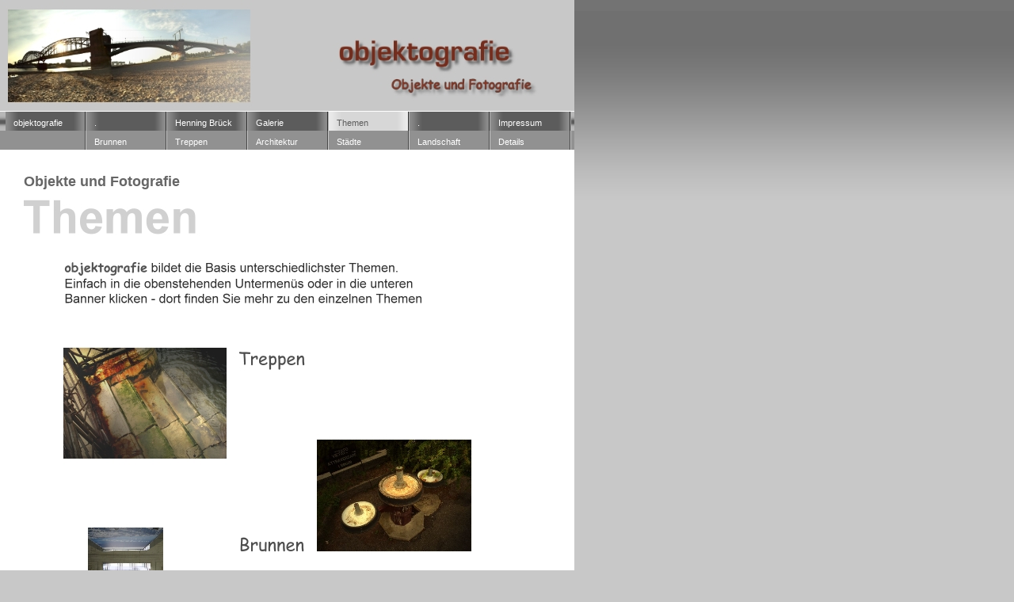

--- FILE ---
content_type: text/html
request_url: http://objektografie.de/6.html
body_size: 1948
content:

<!DOCTYPE html
  PUBLIC "-//W3C//DTD HTML 4.01 Transitional//EN" "http://www.w3.org/TR/html4/loose.dtd">
<html><head>
      <meta http-equiv="Content-Type" content="text/html; charset=UTF-8">
   <meta name="author" content="Henning Brück"><meta name="description" content="Objekte und Fotografie"><title>Themen - Objekte und Fotografie</title><link rel="stylesheet" type="text/css" media="all" href="main.css"><link rel="stylesheet" type="text/css" media="all" href="colorschemes/colorscheme8/colorscheme.css"><link rel="stylesheet" type="text/css" media="all" href="style.css"><script type="text/javascript" src="live_tinc.js"></script></head><body id="main_body"><div id="container"><div id="header"><div id="key_visual"></div><div id="logo"></div></div><div id="main_nav_container"><ul id="main_nav_list"><li><a class="main_nav_item" shape="rect" href="index.html">objektografie</a></li><li><a class="main_nav_item" shape="rect" href="22.html">.</a></li><li><a class="main_nav_item" shape="rect" href="2.html">Henning Brück</a></li><li><a class="main_nav_item" shape="rect" href="3.html">Galerie</a></li><li><a class="main_nav_active_item" shape="rect" href="6.html">Themen</a></li><li><a class="main_nav_item" shape="rect" href="23.html">.</a></li><li><a class="main_nav_item" shape="rect" href="7.html">Impressum</a></li></ul></div><div id="sub_nav_container"><ul class="sub_nav_list"><li><a class="sub_nav_item" shape="rect" href="12.html">­</a></li><li><a class="sub_nav_item" shape="rect" href="16.html">­Brunnen</a></li><li><a class="sub_nav_item" shape="rect" href="17.html">­Treppen</a></li><li><a class="sub_nav_item" shape="rect" href="8.html">Architektur</a></li><li><a class="sub_nav_item" shape="rect" href="9.html">Städte</a></li><li><a class="sub_nav_item" shape="rect" href="10.html">Landschaft</a></li><li><a class="sub_nav_item" shape="rect" href="11.html">Details</a></li></ul></div><div id="main_container"><div id="sub_container1"></div><div id="sub_container2"><div id="slogan">Objekte und Fotografie</div><div class="content" id="content_container"><font color="#333333"><span style="font-size:18px;"><font color="#333333"><span style="font-size:18px;"><font color="#333333"><span style="font-size:18px;"><font color="#333333"><font color="#333333"><font color="#333333"><font size="4"><font color="#333333"><font color="#333333"><font color="#333333"><span style="font-size:18px;"><font color="#333333"><a href="17.html"><img width="695" height="154" border="0" src="resources/Theme+A.jpg"><img width="600" height="167" border="0" src="resources/Themen+a.jpg"></a><a href="16.html"><img width="600" height="129" border="0" src="resources/Themen+b.jpg"></a><a href="8.html"><img width="600" height="209" border="0" src="resources/Themen+c.jpg"></a><a href="9.html"><img width="600" height="144" border="0" src="resources/Themen+d.jpg"></a><a href="10.html"><img width="600" height="150" border="0" src="resources/Themen+e.jpg"></a><a href="11.html"><img width="600" height="221" border="0" src="resources/Themen+f.jpg"></a>&nbsp;&nbsp;&nbsp;&nbsp;&nbsp;&nbsp;&nbsp;&nbsp;&nbsp;&nbsp; &nbsp; &nbsp; &nbsp; </font></span></font></font></font></font></font></font></font></span></font></span></font></span></font><span style="font-size:18px;"><font color="#ffffff"><font face="Tahoma,sans-serif" color="#666666"><span style="font-size:18px;"><h3 align="center"><font color="#ff9900"><span style="font-size:13px;" class="Apple-converted-space"><span style="font-size:13px;"><font color="#880000"></font></span></span></font></h3><h3 style="font-style:normal;font-family:Arial,sans-serif;color:rgb(255, 255, 255);font-size:17px;font-weight:bold;text-decoration:none;"></h3><h3 style="font-style:normal;font-family:Arial,sans-serif;color:rgb(255, 255, 255);font-size:17px;font-weight:bold;text-decoration:none;"><p style="padding:0px;font-style:normal;margin:5px 0px 15px;font-family:arial,verdana,tahoma,sans-serif;color:rgb(150, 150, 150);font-size:13px;font-weight:normal;text-decoration:none;"><span style="font-size:18px;"><font color="#ffffff"></font></span></p></h3></span></font><h3 style="font-style:normal;font-family:Arial,sans-serif;color:rgb(255, 255, 255);font-size:17px;font-weight:bold;text-decoration:none;"><img width="258" height="67" border="0" src="resources/Navigation+a1.jpg"><a href="http://ografie.objektografie.de/26.html"><img width="109" height="67" border="0" src="resources/Navigation+a2.jpg"></a><img width="59" height="67" border="0" src="resources/Navigation+az.jpg"><img width="234" height="67" border="0" src="resources/Navigation+a4.jpg"><img width="200" height="36" border="0" src="resources/Navigation+b1.jpg"><a href="3.html"><img width="37" height="36" border="0" src="resources/Navigation+b2.jpg"></a><a href="http://www.ografie.objektografie.de/"><img width="174" height="36" border="0" src="resources/Navigation+b3.jpg"></a><img width="249" height="36" border="0" src="resources/Navigation+b4.jpg"><img width="241" height="39" border="0" src="resources/Navigation+c1.jpg"><a href="http://www.ografie.objektografie.de/"><img width="168" height="39" border="0" src="resources/Navigation+c2.jpg"></a><a href="index.html"><img width="43" height="39" border="0" src="resources/Navigation+c3.jpg"></a><img width="208" height="39" border="0" src="resources/Navigation+c4.jpg"><img width="229" height="58" border="0" src="resources/Navigation+d1.jpg"><a href="16.html"><img width="50" height="58" border="0" src="resources/Navigation+d2.jpg"></a><a href="http://ografie.objektografie.de/28.html"><img width="139" height="58" border="0" src="resources/Navigation+d3.jpg"></a><img width="242" height="58" border="0" src="resources/Navigation+d4.jpg"><br><p style="padding:0px;font-style:normal;margin:5px 0px 15px;font-family:arial,verdana,tahoma,sans-serif;color:rgb(150, 150, 150);font-size:13px;font-weight:normal;text-decoration:none;"><font color="#d97700"><span style="font-size:13px;" class="Apple-converted-space"><span style="font-size:13px;">.</span></span></font><a href="mailto:ografie@online.de"><img width="600" height="72" border="0" src="resources/Fusszeile.jpg"></a>&nbsp; 

















































</p></h3></font></span>



















</div></div></div><div id="footer"><div id="footer_text"><a href="52.html">10</a><span style="margin-right:25px"> </span><a href="53.html">11</a><span style="margin-right:25px"> </span><a href="54.html">12</a><span style="margin-right:25px"> </span><a href="55.html">13</a><span style="margin-right:25px"> </span><a href="56.html">14</a><span style="margin-right:25px"> </span><a href="57.html">15</a><span style="margin-right:25px"> </span><a href="58.html">16</a><span style="margin-right:25px"> </span><a href="59.html">17</a><span style="margin-right:25px"> </span><a href="4.html">2001</a><span style="margin-right:25px"> </span><a href="5.html">2002</a><span style="margin-right:25px"> </span><a href="13.html">2003</a><span style="margin-right:25px"> </span><a href="14.html">2004</a><span style="margin-right:25px"> </span><a href="15.html">2005</a><span style="margin-right:25px"> </span><a href="18.html">2007</a><span style="margin-right:25px"> </span><a href="19.html">2008</a><span style="margin-right:25px"> </span><a href="20.html">2009</a><span style="margin-right:25px"> </span><a href="21.html">2010</a><span style="margin-right:25px"> </span><a href="24.html">2011</a><span style="margin-right:25px"> </span><a href="60.html">2012</a><span style="margin-right:25px"> </span><a href="25.html">2013</a><span style="margin-right:25px"> </span><a href="26.html">2014</a><span style="margin-right:25px"> </span><a href="27.html">2015</a><span style="margin-right:25px"> </span><a href="28.html">2016</a><span style="margin-right:25px"> </span><a href="29.html">2017</a><span style="margin-right:25px"> </span><a href="30.html">2019</a><span style="margin-right:25px"> </span><a href="31.html">2021</a><span style="margin-right:25px"> </span><a href="32.html">2022</a><span style="margin-right:25px"> </span><a href="33.html">2023</a><span style="margin-right:25px"> </span><a href="34.html">2025</a><span style="margin-right:25px"> </span><a href="35.html">2026</a><span style="margin-right:25px"> </span><a href="36.html">2027</a><span style="margin-right:25px"> </span><a href="37.html">2030</a><span style="margin-right:25px"> </span><a href="38.html">2031</a><span style="margin-right:25px"> </span><a href="39.html">2034</a><span style="margin-right:25px"> </span><a href="40.html">2035</a><span style="margin-right:25px"> </span><a href="41.html">2036</a><span style="margin-right:25px"> </span><a href="42.html">2037</a><span style="margin-right:25px"> </span><a href="43.html">2038</a><span style="margin-right:25px"> </span><a href="44.html">2039</a><span style="margin-right:25px"> </span><a href="45.html">2040</a><span style="margin-right:25px"> </span><a href="46.html">2041</a><span style="margin-right:25px"> </span><a href="47.html">2042</a><span style="margin-right:25px"> </span><a href="61.html">2043</a><span style="margin-right:25px"> </span><a href="48.html">2044</a><span style="margin-right:25px"> </span><a href="49.html">2045</a><span style="margin-right:25px"> </span><a href="50.html">2046</a><span style="margin-right:25px"> </span><a href="51.html">2047</a><span style="margin-right:25px"> </span><a href="62.html">2048</a><span style="margin-right:25px"> </span><a href="63.html">2066</a><span style="margin-right:25px"> </span><a href="64.html">2067</a><span style="margin-right:25px"> </span><a href="65.html">2068</a><span style="margin-right:25px"> </span><a href="66.html">2069</a><span style="margin-right:25px"> </span><a href="67.html">2111</a><br></div></div></div><!-- wfxbuild / 1.0 / layout6-06-l1 / 2016-08-09 15:40:17 CEST--></body></html>

--- FILE ---
content_type: text/css
request_url: http://objektografie.de/main.css
body_size: 6766
content:
/*** Normalized ***/

#main_body {
    margin: 0;
    padding: 0;
    height: 100%;
    background-position: top;
    background-repeat: repeat-x;
}

#container {
    margin: 0 auto 0 0;
    width: 725px;
    background-position: left top;
    background-repeat: repeat;
}

#header {
    height: 140px;
    padding: 0;
}

#key_visual {
    width: 725px;
    height: 140px;
}

#logo {
    position: absolute;
    z-index: 1;
    left: 475px;
    top: 0px;
    width: 250px;
    height: 50px;
}

#slogan {
    padding: 0 0 10px 0;
    font-family: arial, tahoma, verdana, sans-serif;
    font-size: 18px;
    font-style: normal;
    font-weight: normal;
    text-decoration: none;
}

#main_container {
    clear: both;
    background-position: left top;
    background-repeat: no-repeat;
}

#content_container {
    padding: 0px;
    margin: 0px;
    border-width: 0px;
    width: 100%;
    overflow: hidden;
}

/* Begin Menu */

#main_nav_container {
    overflow: hidden;
    float: left;
    background-position: left top;
    background-repeat: repeat;
    margin-top: 1px;
    padding: 0 0 0 5px;
    width: 720px;
}

#main_nav_list {
    border: 0;
    margin: 0;
    padding: 0;
    list-style-type: none;
    padding-left: 2px;
    background-repeat: no-repeat;
    background-position: left top;
}

#main_nav_list li {
    float: left;
    padding: 0;
    padding-right: 2px;
    background-repeat: no-repeat;
    background-position: right top;
}

#main_nav_list a {
    overflow: hidden;
    float: left;
    text-align: left;
    height: 18px;
    line-height: 16px;
    width: 90px;
    padding: 6px 0 0 10px;
    display: block;
    background-repeat: repeat-x !important;
    background-position: left top;
}

/* Begin SubMenu */

#sub_nav_container {
    overflow: hidden;
    clear: both;
    background-position: left top;
    background-repeat: repeat;
    margin-top: 1px;
    padding: 0 0px 0 5px;
}

.sub_nav_list {
    border: 0;
    margin: 0;
    padding: 0;
    list-style-type: none;
    padding-left: 2px;
    background-repeat: no-repeat;
    background-position: left top;
}

.sub_nav_list li {
    float: left;
    padding: 0;
    padding-right: 2px;
    background-repeat: no-repeat;
    background-position: right top;
}

.sub_nav_list a {
    overflow: hidden;
    float: left;
    text-align: left;
    height: 18px;
    line-height: 16px;
    width: 90px;
    padding: 6px 0 0 10px;
    display: block;
    background-repeat: repeat-x;
    background-position: left top;
}

/**/

#sub_container1 {
    /*
	  width: 148px;
    float: left;
    display: none;
    */

}

#sub_container2 {
    /*	margin: 0 148px 0 0;*/

    padding: 30px 30px 10px 30px;
}

#sub_container3 {
    clear: both;
}

#footer {
    background-repeat: no-repeat;
    background-position: left bottom;
    height: 55px;
}

#footer_text {
    width: 700px;
    height: 30px;
    padding: 0 0 0 5px;
    overflow: hidden;
    font-family: Arial, Verdana, sans-serif;
    font-size: 10px;
    font-style: normal;
    font-weight: normal;
    text-decoration: none;
}

/* Begin Content */

.content table {
    margin-left: 1px;
    border-left: 1px solid;
    border-top: 1px solid;
    border-collapse: collapse;
    border-spacing: 0;
}

.content th {
    border-right: 1px solid;
    border-bottom: 1px solid;
    padding: 3px 5px 3px 5px;
    text-align: left;
}

.content td {
    border-right: 1px solid;
    border-bottom: 1px solid;
    padding: 3px 5px 3px 5px;
}

/* End Content */

/* Begin Search */

/* End Search */

.content button {
    border: 1px solid;
}

.content textarea {
    border: 1px solid;
}

.content input {
    border: 1px solid;
}

.content fieldset {
    border: 1px solid;
}

.content {
    margin: 5px 0 15px 0;
    padding: 0;
}

.content p {
    margin: 5px 0 15px 0;
    padding: 0;
}

#main_nav_list a.main_nav_active_item {
    font-family: arial, verdana, tahoma, sans-serif;
    font-size: 11px;
    font-style: normal;
    font-weight: normal;
    text-decoration: none;
}

#main_nav_list a.main_nav_item {
    font-family: arial, verdana, tahoma, sans-serif;
    font-size: 11px;
    font-style: normal;
    font-weight: normal;
    text-decoration: none;
}

#main_nav_list a.main_nav_item:hover {
    font-family: arial, verdana, tahoma, sans-serif;
    font-size: 11px;
    font-style: normal;
    font-weight: normal;
    text-decoration: none;
}

.sub_nav_list a.sub_nav_active_item {
    font-family: arial, verdana, tahoma, sans-serif;
    font-size: 11px;
    font-style: normal;
    font-weight: normal;
    text-decoration: none;
}

.sub_nav_list a.sub_nav_item {
    font-family: arial, verdana, tahoma, sans-serif;
    font-size: 11px;
    font-style: normal;
    font-weight: normal;
    text-decoration: none;
}

.sub_nav_list a.sub_nav_item:hover {
    font-family: arial, verdana, tahoma, sans-serif;
    font-size: 11px;
    font-style: normal;
    font-weight: normal;
    text-decoration: none;
}

#content_container a:active {
    font-family: arial, verdana, tahoma, sans-serif;
    font-size: 100%;
    font-style: normal;
    font-weight: normal;
    text-decoration: none;
}

#content_container a:hover {
    font-family: arial, verdana, tahoma, sans-serif;
    font-size: 100%;
    font-style: normal;
    font-weight: normal;
    text-decoration: underline;
}

#content_container a:visited {
    font-family: arial, verdana, tahoma, sans-serif;
    font-size: 100%;
    font-style: normal;
    font-weight: normal;
    text-decoration: none;
}

#content_container a:link {
    font-family: arial, verdana, tahoma, sans-serif;
    font-size: 100%;
    font-style: normal;
    font-weight: normal;
    text-decoration: none;
}

#content_container h1 {
    font-family: arial, verdana, tahoma, sans-serif;
    font-size: 27px;
    font-style: normal;
    font-weight: bold;
    text-decoration: none;
}

#content_container h2 {
    font-family: arial, verdana, tahoma, sans-serif;
    font-size: 20px;
    font-style: normal;
    font-weight: bold;
    text-decoration: none;
}

#content_container h3 {
    font-family: arial, verdana, tahoma, sans-serif;
    font-size: 17px;
    font-style: normal;
    font-weight: bold;
    text-decoration: none;
}

#content_container, #content_container p {
    font-family: arial, verdana, tahoma, sans-serif;
    font-size: 13px;
    font-style: normal;
    font-weight: normal;
    text-decoration: none;
}

--- FILE ---
content_type: text/css
request_url: http://objektografie.de/colorschemes/colorscheme8/colorscheme.css
body_size: 3653
content:
/*** Normalized ***/

#main_body {
    background-color: #c8c8c8;
    background-image: url(images/static/bg_body.gif);
}

#container {
    background-color: #ffffff;
}

#slogan {
    color: #c23b3b;
}

#footer {
    background-image: url(images/static/bg_footer.gif);
    color: #6f6f6f;
}

/* Begin main_nav */

#main_nav_container {
    background-image: url(images/static/bg_main_nav.gif);
}

#main_nav_list {
    background-image: url(images/static/main_nav_separator.gif);
}

#main_nav_list li {
    background-image: url(images/static/main_nav_separator.gif);
}

#main_nav_list a.main_nav_item {
    background-image: url(../../images/dynamic/buttonset8/main_nav.gif);
    color: #ffffff;
}

#main_nav_list a.main_nav_item:hover {
    background-image: url(../../images/dynamic/buttonset8/main_nav_active.gif);
    color: #5c5c5c;
}

#main_nav_list a.main_nav_active_item {
    background-image: url(../../images/dynamic/buttonset8/main_nav_active.gif);
    color: #5c5c5c;
}

/* End main_nav */

/* Begin Submain_nav */

#sub_nav_container {
    background-image: url(images/static/bg_sub_nav.gif);
}

.sub_nav_list {
    background-image: url(images/static/sub_nav_separator.gif);
}

.sub_nav_list li {
    background-image: url(images/static/sub_nav_separator.gif);
}

.sub_nav_list a.sub_nav_item {
    background-image: url(../../images/dynamic/buttonset8/sub_nav.gif);
    color: #ffffff;
}

.sub_nav_list a.sub_nav_item:hover {
    background-image: url(../../images/dynamic/buttonset8/sub_nav_active.gif);
    color: #5c5c5c;
}

.sub_nav_list a.sub_nav_active_item {
    background-image: url(../../images/dynamic/buttonset8/sub_nav_active.gif);
    color: #5c5c5c;
}

/* End Submain_nav */

/* Begin Content */

.content {
    color: #969696;
}

.content table {
    border-color: #878787;
}

.content th {
    background-color: #666666;
    border-color: #878787;
    color: #ffffff;
}

.content td {
    border-color: #878787;
    color: #818181;
}

.content tr.odd {
    background-color: #ffffff;
}

.content tr.even {
    background-color: #eeeeee;
}

/* End Content */

/* Begin Search */

/* End Search */

.content textarea {
    background-color: #ffffff;
    border-color: #626262;
}

.content input {
    background-color: #ffffff;
    border-color: #626262;
}

.content button {
    background-color: #ffffff;
    border-color: #626262;
    border-color: #3c3c3c;
    color: #666666;
}

/* Begin Pager */

#pager {
    background-color: #666666;
    border-color: #e7e7e7;
    color: #ffffff;
}

#pager a {
    color: #e0e0e0;
}

#pager a:hover {
    color: #ffffff;
}

/* End Pager */

.content a {
    color: #c23b3b;
}

.content a:visited {
    color: #525252;
}

.content a:hover {
    color: #c23b3b;
}

.content h1 {
    color: #c23b3b;
}

.content h2 {
    color: #c23b3b;
}

.content h3 {
    color: #c23b3b;
}

.content li {
    color: #818181;
}

#key_visual {
    background-image: url(../../images/dynamic/key_visual1.jpg);
}

#content_container a:active {
    color: #c23b3b;
}

#content_container a:hover {
    color: #c23b3b;
}

#content_container a:visited {
    color: #525252;
}

#content_container a:link {
    color: #c23b3b;
}

#content_container h1 {
    color: #c23b3b;
}

#content_container h2 {
    color: #c23b3b;
}

#content_container h3 {
    color: #c23b3b;
}

#content_container, #content_container p {
    color: #969696;
}

#footer_text {
    color: #6f6f6f !important;
}



--- FILE ---
content_type: text/css
request_url: http://objektografie.de/style.css
body_size: 3719
content:

div#logo a {
  display: block;
  width: 100%;
  height: 100%;
}
#footer_text a {
  font-family: Arial,sans-serif;
  font-style: normal;
  font-size: 10px;
  font-weight: normal;
  color: #FFF;
  text-decoration: underline; white-space: nowrap;
}

    
#key_visual {
   background: url(resources/Objektografie+4+Logo+Foto.jpg) no-repeat;
}
#slogan {
  font-family: Comic Sans MS,sans-serif;
  font-style: normal;
  font-size: 18px;
  font-weight: bold;
  text-decoration: none;
  color: #666;
}
#main_nav_list a.main_nav_active_item {
  background: url(images/dynamic/buttonset8/main_nav_active.gif) no-repeat;
  font-family: arial, verdana, tahoma, sans-serif;
  font-style: normal;
  font-size: 11px;
  font-weight: normal;
  text-decoration: none;
  color: #5c5c5c;
}
#main_nav_list a.main_nav_item {
  background: url(images/dynamic/buttonset8/main_nav.gif) no-repeat;
  font-family: arial, verdana, tahoma, sans-serif;
  font-style: normal;
  font-size: 11px;
  font-weight: normal;
  text-decoration: none;
  color: #ffffff;
}
#main_nav_list a.main_nav_item:hover {
  background: url(images/dynamic/buttonset8/main_nav_active.gif) no-repeat;
  font-family: arial, verdana, tahoma, sans-serif;
  font-style: normal;
  font-size: 11px;
  font-weight: normal;
  text-decoration: none;
  color: #5c5c5c;
}
.sub_nav_list a.sub_nav_active_item {
  background: url(images/dynamic/buttonset8/sub_nav_active.gif) no-repeat;
  font-family: arial, verdana, tahoma, sans-serif;
  font-style: normal;
  font-size: 11px;
  font-weight: normal;
  text-decoration: none;
  color: #5c5c5c;
}
.sub_nav_list a.sub_nav_item {
  background: url(images/dynamic/buttonset8/sub_nav.gif) no-repeat;
  font-family: arial, verdana, tahoma, sans-serif;
  font-style: normal;
  font-size: 11px;
  font-weight: normal;
  text-decoration: none;
  color: #ffffff;
}
.sub_nav_list a.sub_nav_item:hover {
  background: url(images/dynamic/buttonset8/sub_nav_active.gif) no-repeat;
  font-family: arial, verdana, tahoma, sans-serif;
  font-style: normal;
  font-size: 11px;
  font-weight: normal;
  text-decoration: none;
  color: #5c5c5c;
}
#content_container h1 {
  font-family: arial, verdana, tahoma, sans-serif;
  font-style: normal;
  font-size: 27px;
  font-weight: bold;
  text-decoration: none;
  color: #c23b3b;
}
#content_container h2 {
  font-family: arial, verdana, tahoma, sans-serif;
  font-style: normal;
  font-size: 20px;
  font-weight: bold;
  text-decoration: none;
  color: #c23b3b;
}
#content_container h3 {
  font-family: arial, verdana, tahoma, sans-serif;
  font-style: normal;
  font-size: 17px;
  font-weight: bold;
  text-decoration: none;
  color: #c23b3b;
}
.content, .content p {
  font-family: arial, verdana, tahoma, sans-serif;
  font-style: normal;
  font-size: 13px;
  font-weight: normal;
  text-decoration: none;
  color: #969696;
}
#content_container a:visited {
  font-family: Comic Sans MS,sans-serif;
  font-style: normal;
  font-size: 100%;
  font-weight: normal;
  text-decoration: none;
  color: rgb(104,104,104);
}
#content_container a:link {
  font-family: Comic Sans MS,sans-serif;
  font-style: normal;
  font-size: 100%;
  font-weight: normal;
  text-decoration: none;
  color: #333;
}
#content_container a:hover {
  font-family: Comic Sans MS,sans-serif;
  font-style: normal;
  font-size: 100%;
  font-weight: normal;
  text-decoration: underline;
  color: #333;
}
#content_container a:active {
  font-family: Comic Sans MS,sans-serif;
  font-style: normal;
  font-size: 100%;
  font-weight: normal;
  text-decoration: none;
  color: #333;
}
#footer_text {
  font-family: Arial,sans-serif;
  font-style: normal;
  font-size: 10px;
  font-weight: normal;
  text-decoration: none;
  color: #FFF;
}

